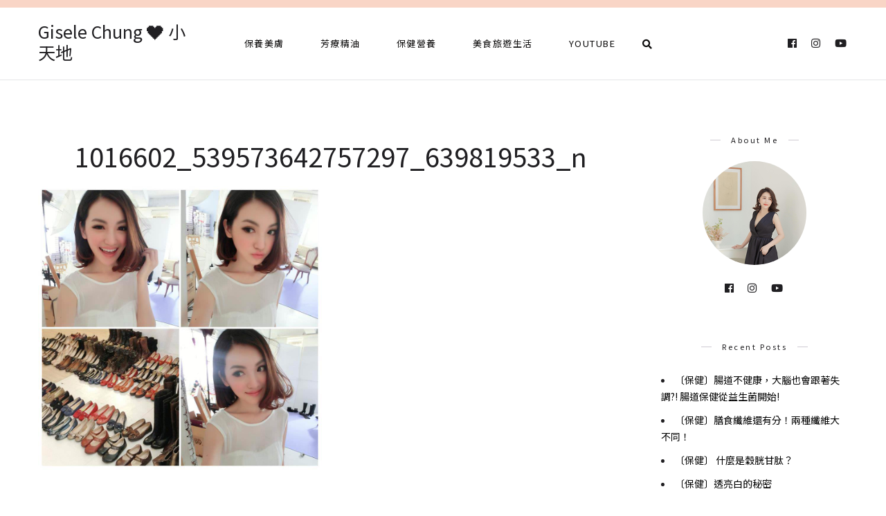

--- FILE ---
content_type: text/html; charset=UTF-8
request_url: https://auto-load-balancer.likr.tw/api/get_client_ip.php
body_size: -134
content:
"18.222.178.102"

--- FILE ---
content_type: text/html; charset=utf-8
request_url: https://www.google.com/recaptcha/api2/aframe
body_size: 180
content:
<!DOCTYPE HTML><html><head><meta http-equiv="content-type" content="text/html; charset=UTF-8"></head><body><script nonce="wdmps9pHteg586bPaoCX1w">/** Anti-fraud and anti-abuse applications only. See google.com/recaptcha */ try{var clients={'sodar':'https://pagead2.googlesyndication.com/pagead/sodar?'};window.addEventListener("message",function(a){try{if(a.source===window.parent){var b=JSON.parse(a.data);var c=clients[b['id']];if(c){var d=document.createElement('img');d.src=c+b['params']+'&rc='+(localStorage.getItem("rc::a")?sessionStorage.getItem("rc::b"):"");window.document.body.appendChild(d);sessionStorage.setItem("rc::e",parseInt(sessionStorage.getItem("rc::e")||0)+1);localStorage.setItem("rc::h",'1768827513900');}}}catch(b){}});window.parent.postMessage("_grecaptcha_ready", "*");}catch(b){}</script></body></html>